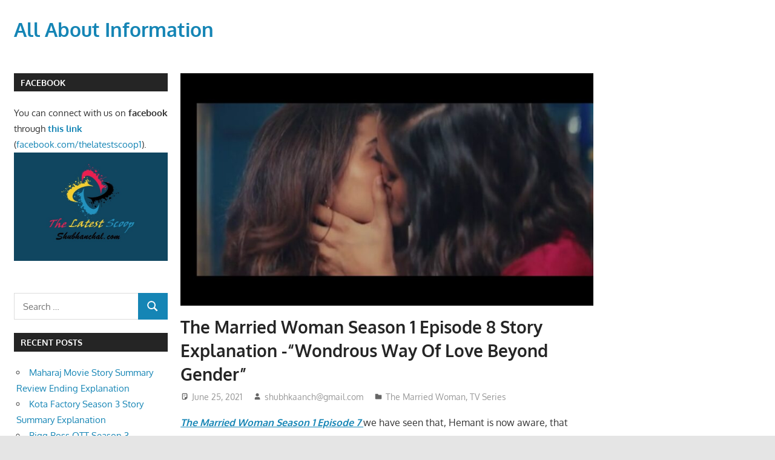

--- FILE ---
content_type: text/html; charset=UTF-8
request_url: https://shubhanchal.com/the-married-woman-season-1-episode-8-story-explanation/
body_size: 18548
content:
<!DOCTYPE html>
<html lang="en-US">

<head>
<meta charset="UTF-8">
<meta name="viewport" content="width=device-width, initial-scale=1">
<link rel="profile" href="http://gmpg.org/xfn/11">
<link rel="pingback" href="https://shubhanchal.com/xmlrpc.php">
<script async src="https://pagead2.googlesyndication.com/pagead/js/adsbygoogle.js?client=ca-pub-7697566862954271"
     crossorigin="anonymous"></script>
<script type="text/javascript">
/* <![CDATA[ */
(()=>{var e={};e.g=function(){if("object"==typeof globalThis)return globalThis;try{return this||new Function("return this")()}catch(e){if("object"==typeof window)return window}}(),function({ampUrl:n,isCustomizePreview:t,isAmpDevMode:r,noampQueryVarName:o,noampQueryVarValue:s,disabledStorageKey:i,mobileUserAgents:a,regexRegex:c}){if("undefined"==typeof sessionStorage)return;const d=new RegExp(c);if(!a.some((e=>{const n=e.match(d);return!(!n||!new RegExp(n[1],n[2]).test(navigator.userAgent))||navigator.userAgent.includes(e)})))return;e.g.addEventListener("DOMContentLoaded",(()=>{const e=document.getElementById("amp-mobile-version-switcher");if(!e)return;e.hidden=!1;const n=e.querySelector("a[href]");n&&n.addEventListener("click",(()=>{sessionStorage.removeItem(i)}))}));const g=r&&["paired-browsing-non-amp","paired-browsing-amp"].includes(window.name);if(sessionStorage.getItem(i)||t||g)return;const u=new URL(location.href),m=new URL(n);m.hash=u.hash,u.searchParams.has(o)&&s===u.searchParams.get(o)?sessionStorage.setItem(i,"1"):m.href!==u.href&&(window.stop(),location.replace(m.href))}({"ampUrl":"https:\/\/shubhanchal.com\/the-married-woman-season-1-episode-8-story-explanation\/amp\/","noampQueryVarName":"noamp","noampQueryVarValue":"mobile","disabledStorageKey":"amp_mobile_redirect_disabled","mobileUserAgents":["Mobile","Android","Silk\/","Kindle","BlackBerry","Opera Mini","Opera Mobi"],"regexRegex":"^\\\/((?:.|\\n)+)\\\/([i]*)$","isCustomizePreview":false,"isAmpDevMode":false})})();
/* ]]> */
</script>
<meta name='robots' content='index, follow, max-image-preview:large, max-snippet:-1, max-video-preview:-1' />

	<!-- This site is optimized with the Yoast SEO plugin v24.5 - https://yoast.com/wordpress/plugins/seo/ -->
	<title>The Married Woman Season 1 Episode 8 Story Explanation</title>
	<meta name="description" content="The Married Woman Season 1 Episode 8 Story Explanation - You&#039;ll get here an amazing and “Wondrous Way Of Love Beyond Gender”." />
	<link rel="canonical" href="https://shubhanchal.com/the-married-woman-season-1-episode-8-story-explanation/" />
	<meta property="og:locale" content="en_US" />
	<meta property="og:type" content="article" />
	<meta property="og:title" content="The Married Woman Season 1 Episode 8 Story Explanation" />
	<meta property="og:description" content="The Married Woman Season 1 Episode 8 Story Explanation - You&#039;ll get here an amazing and “Wondrous Way Of Love Beyond Gender”." />
	<meta property="og:url" content="https://shubhanchal.com/the-married-woman-season-1-episode-8-story-explanation/" />
	<meta property="og:site_name" content="All About Information" />
	<meta property="article:publisher" content="https://www.facebook.com/profile.php?id=100012816727558" />
	<meta property="article:author" content="https://www.facebook.com/profile.php?id=100012816727558" />
	<meta property="article:published_time" content="2021-06-25T10:45:40+00:00" />
	<meta property="article:modified_time" content="2021-06-25T10:45:42+00:00" />
	<meta property="og:image" content="https://shubhanchal.com/wp-content/uploads/2021/06/IMG_20210625_160730.jpg" />
	<meta property="og:image:width" content="1916" />
	<meta property="og:image:height" content="1079" />
	<meta property="og:image:type" content="image/jpeg" />
	<meta name="author" content="shubhkaanch@gmail.com" />
	<meta name="twitter:card" content="summary_large_image" />
	<meta name="twitter:creator" content="@nchu" />
	<meta name="twitter:site" content="@nchu" />
	<meta name="twitter:label1" content="Written by" />
	<meta name="twitter:data1" content="shubhkaanch@gmail.com" />
	<meta name="twitter:label2" content="Est. reading time" />
	<meta name="twitter:data2" content="3 minutes" />
	<script type="application/ld+json" class="yoast-schema-graph">{"@context":"https://schema.org","@graph":[{"@type":"Article","@id":"https://shubhanchal.com/the-married-woman-season-1-episode-8-story-explanation/#article","isPartOf":{"@id":"https://shubhanchal.com/the-married-woman-season-1-episode-8-story-explanation/"},"author":{"name":"shubhkaanch@gmail.com","@id":"https://shubhanchal.com/#/schema/person/134f0128ff2056d2aff8b16e2d1c61fa"},"headline":"The Married Woman Season 1 Episode 8 Story Explanation -“Wondrous Way Of Love Beyond Gender”","datePublished":"2021-06-25T10:45:40+00:00","dateModified":"2021-06-25T10:45:42+00:00","mainEntityOfPage":{"@id":"https://shubhanchal.com/the-married-woman-season-1-episode-8-story-explanation/"},"wordCount":390,"commentCount":0,"publisher":{"@id":"https://shubhanchal.com/#/schema/person/134f0128ff2056d2aff8b16e2d1c61fa"},"image":{"@id":"https://shubhanchal.com/the-married-woman-season-1-episode-8-story-explanation/#primaryimage"},"thumbnailUrl":"https://shubhanchal.com/wp-content/uploads/2021/06/IMG_20210625_160730.jpg","keywords":["The Married Woman Season 1"],"articleSection":["The Married Woman","TV Series"],"inLanguage":"en-US","potentialAction":[{"@type":"CommentAction","name":"Comment","target":["https://shubhanchal.com/the-married-woman-season-1-episode-8-story-explanation/#respond"]}]},{"@type":"WebPage","@id":"https://shubhanchal.com/the-married-woman-season-1-episode-8-story-explanation/","url":"https://shubhanchal.com/the-married-woman-season-1-episode-8-story-explanation/","name":"The Married Woman Season 1 Episode 8 Story Explanation","isPartOf":{"@id":"https://shubhanchal.com/#website"},"primaryImageOfPage":{"@id":"https://shubhanchal.com/the-married-woman-season-1-episode-8-story-explanation/#primaryimage"},"image":{"@id":"https://shubhanchal.com/the-married-woman-season-1-episode-8-story-explanation/#primaryimage"},"thumbnailUrl":"https://shubhanchal.com/wp-content/uploads/2021/06/IMG_20210625_160730.jpg","datePublished":"2021-06-25T10:45:40+00:00","dateModified":"2021-06-25T10:45:42+00:00","description":"The Married Woman Season 1 Episode 8 Story Explanation - You'll get here an amazing and “Wondrous Way Of Love Beyond Gender”.","breadcrumb":{"@id":"https://shubhanchal.com/the-married-woman-season-1-episode-8-story-explanation/#breadcrumb"},"inLanguage":"en-US","potentialAction":[{"@type":"ReadAction","target":["https://shubhanchal.com/the-married-woman-season-1-episode-8-story-explanation/"]}]},{"@type":"ImageObject","inLanguage":"en-US","@id":"https://shubhanchal.com/the-married-woman-season-1-episode-8-story-explanation/#primaryimage","url":"https://shubhanchal.com/wp-content/uploads/2021/06/IMG_20210625_160730.jpg","contentUrl":"https://shubhanchal.com/wp-content/uploads/2021/06/IMG_20210625_160730.jpg","width":1916,"height":1079,"caption":"The Married Woman Season 1 Episode 8 Story Explanation"},{"@type":"BreadcrumbList","@id":"https://shubhanchal.com/the-married-woman-season-1-episode-8-story-explanation/#breadcrumb","itemListElement":[{"@type":"ListItem","position":1,"name":"Home","item":"https://shubhanchal.com/"},{"@type":"ListItem","position":2,"name":"The Married Woman Season 1 Episode 8 Story Explanation -“Wondrous Way Of Love Beyond Gender”"}]},{"@type":"WebSite","@id":"https://shubhanchal.com/#website","url":"https://shubhanchal.com/","name":"All About Information","description":"Latest Updates","publisher":{"@id":"https://shubhanchal.com/#/schema/person/134f0128ff2056d2aff8b16e2d1c61fa"},"potentialAction":[{"@type":"SearchAction","target":{"@type":"EntryPoint","urlTemplate":"https://shubhanchal.com/?s={search_term_string}"},"query-input":{"@type":"PropertyValueSpecification","valueRequired":true,"valueName":"search_term_string"}}],"inLanguage":"en-US"},{"@type":["Person","Organization"],"@id":"https://shubhanchal.com/#/schema/person/134f0128ff2056d2aff8b16e2d1c61fa","name":"shubhkaanch@gmail.com","image":{"@type":"ImageObject","inLanguage":"en-US","@id":"https://shubhanchal.com/#/schema/person/image/","url":"https://secure.gravatar.com/avatar/e36a07c6869a4136d2a18bd942960cbf?s=96&d=mm&r=g","contentUrl":"https://secure.gravatar.com/avatar/e36a07c6869a4136d2a18bd942960cbf?s=96&d=mm&r=g","caption":"shubhkaanch@gmail.com"},"logo":{"@id":"https://shubhanchal.com/#/schema/person/image/"},"sameAs":["http://shubhanchal.com","https://www.facebook.com/profile.php?id=100012816727558","https://www.instagram.com/anchuchamoli/","https://x.com/@nchu","https://www.youtube.com/channel/UC0Fy5cs6pLmHZXQrti9tjPg"]}]}</script>
	<!-- / Yoast SEO plugin. -->


<link rel='dns-prefetch' href='//www.googletagmanager.com' />
<link rel='dns-prefetch' href='//pagead2.googlesyndication.com' />
<link rel="alternate" type="application/rss+xml" title="All About Information &raquo; Feed" href="https://shubhanchal.com/feed/" />
<link rel="alternate" type="application/rss+xml" title="All About Information &raquo; Comments Feed" href="https://shubhanchal.com/comments/feed/" />
<link rel="alternate" type="application/rss+xml" title="All About Information &raquo; The Married Woman Season 1 Episode 8 Story Explanation -“Wondrous Way Of Love Beyond Gender” Comments Feed" href="https://shubhanchal.com/the-married-woman-season-1-episode-8-story-explanation/feed/" />
<script type="text/javascript">
/* <![CDATA[ */
window._wpemojiSettings = {"baseUrl":"https:\/\/s.w.org\/images\/core\/emoji\/15.0.3\/72x72\/","ext":".png","svgUrl":"https:\/\/s.w.org\/images\/core\/emoji\/15.0.3\/svg\/","svgExt":".svg","source":{"concatemoji":"https:\/\/shubhanchal.com\/wp-includes\/js\/wp-emoji-release.min.js?ver=6.5.7"}};
/*! This file is auto-generated */
!function(i,n){var o,s,e;function c(e){try{var t={supportTests:e,timestamp:(new Date).valueOf()};sessionStorage.setItem(o,JSON.stringify(t))}catch(e){}}function p(e,t,n){e.clearRect(0,0,e.canvas.width,e.canvas.height),e.fillText(t,0,0);var t=new Uint32Array(e.getImageData(0,0,e.canvas.width,e.canvas.height).data),r=(e.clearRect(0,0,e.canvas.width,e.canvas.height),e.fillText(n,0,0),new Uint32Array(e.getImageData(0,0,e.canvas.width,e.canvas.height).data));return t.every(function(e,t){return e===r[t]})}function u(e,t,n){switch(t){case"flag":return n(e,"\ud83c\udff3\ufe0f\u200d\u26a7\ufe0f","\ud83c\udff3\ufe0f\u200b\u26a7\ufe0f")?!1:!n(e,"\ud83c\uddfa\ud83c\uddf3","\ud83c\uddfa\u200b\ud83c\uddf3")&&!n(e,"\ud83c\udff4\udb40\udc67\udb40\udc62\udb40\udc65\udb40\udc6e\udb40\udc67\udb40\udc7f","\ud83c\udff4\u200b\udb40\udc67\u200b\udb40\udc62\u200b\udb40\udc65\u200b\udb40\udc6e\u200b\udb40\udc67\u200b\udb40\udc7f");case"emoji":return!n(e,"\ud83d\udc26\u200d\u2b1b","\ud83d\udc26\u200b\u2b1b")}return!1}function f(e,t,n){var r="undefined"!=typeof WorkerGlobalScope&&self instanceof WorkerGlobalScope?new OffscreenCanvas(300,150):i.createElement("canvas"),a=r.getContext("2d",{willReadFrequently:!0}),o=(a.textBaseline="top",a.font="600 32px Arial",{});return e.forEach(function(e){o[e]=t(a,e,n)}),o}function t(e){var t=i.createElement("script");t.src=e,t.defer=!0,i.head.appendChild(t)}"undefined"!=typeof Promise&&(o="wpEmojiSettingsSupports",s=["flag","emoji"],n.supports={everything:!0,everythingExceptFlag:!0},e=new Promise(function(e){i.addEventListener("DOMContentLoaded",e,{once:!0})}),new Promise(function(t){var n=function(){try{var e=JSON.parse(sessionStorage.getItem(o));if("object"==typeof e&&"number"==typeof e.timestamp&&(new Date).valueOf()<e.timestamp+604800&&"object"==typeof e.supportTests)return e.supportTests}catch(e){}return null}();if(!n){if("undefined"!=typeof Worker&&"undefined"!=typeof OffscreenCanvas&&"undefined"!=typeof URL&&URL.createObjectURL&&"undefined"!=typeof Blob)try{var e="postMessage("+f.toString()+"("+[JSON.stringify(s),u.toString(),p.toString()].join(",")+"));",r=new Blob([e],{type:"text/javascript"}),a=new Worker(URL.createObjectURL(r),{name:"wpTestEmojiSupports"});return void(a.onmessage=function(e){c(n=e.data),a.terminate(),t(n)})}catch(e){}c(n=f(s,u,p))}t(n)}).then(function(e){for(var t in e)n.supports[t]=e[t],n.supports.everything=n.supports.everything&&n.supports[t],"flag"!==t&&(n.supports.everythingExceptFlag=n.supports.everythingExceptFlag&&n.supports[t]);n.supports.everythingExceptFlag=n.supports.everythingExceptFlag&&!n.supports.flag,n.DOMReady=!1,n.readyCallback=function(){n.DOMReady=!0}}).then(function(){return e}).then(function(){var e;n.supports.everything||(n.readyCallback(),(e=n.source||{}).concatemoji?t(e.concatemoji):e.wpemoji&&e.twemoji&&(t(e.twemoji),t(e.wpemoji)))}))}((window,document),window._wpemojiSettings);
/* ]]> */
</script>

<link rel='stylesheet' id='gambit-theme-fonts-css' href='https://shubhanchal.com/wp-content/fonts/24d2eca24198ad5d26e8555b280da17d.css?ver=20201110' type='text/css' media='all' />
<style id='wp-emoji-styles-inline-css' type='text/css'>

	img.wp-smiley, img.emoji {
		display: inline !important;
		border: none !important;
		box-shadow: none !important;
		height: 1em !important;
		width: 1em !important;
		margin: 0 0.07em !important;
		vertical-align: -0.1em !important;
		background: none !important;
		padding: 0 !important;
	}
</style>
<link rel='stylesheet' id='wp-block-library-css' href='https://shubhanchal.com/wp-includes/css/dist/block-library/style.min.css?ver=6.5.7' type='text/css' media='all' />
<style id='classic-theme-styles-inline-css' type='text/css'>
/*! This file is auto-generated */
.wp-block-button__link{color:#fff;background-color:#32373c;border-radius:9999px;box-shadow:none;text-decoration:none;padding:calc(.667em + 2px) calc(1.333em + 2px);font-size:1.125em}.wp-block-file__button{background:#32373c;color:#fff;text-decoration:none}
</style>
<style id='global-styles-inline-css' type='text/css'>
body{--wp--preset--color--black: #000000;--wp--preset--color--cyan-bluish-gray: #abb8c3;--wp--preset--color--white: #ffffff;--wp--preset--color--pale-pink: #f78da7;--wp--preset--color--vivid-red: #cf2e2e;--wp--preset--color--luminous-vivid-orange: #ff6900;--wp--preset--color--luminous-vivid-amber: #fcb900;--wp--preset--color--light-green-cyan: #7bdcb5;--wp--preset--color--vivid-green-cyan: #00d084;--wp--preset--color--pale-cyan-blue: #8ed1fc;--wp--preset--color--vivid-cyan-blue: #0693e3;--wp--preset--color--vivid-purple: #9b51e0;--wp--preset--color--primary: #1585b5;--wp--preset--color--secondary: #006c9c;--wp--preset--color--tertiary: #005282;--wp--preset--color--accent: #b52315;--wp--preset--color--highlight: #15b545;--wp--preset--color--light-gray: #e5e5e5;--wp--preset--color--gray: #999999;--wp--preset--color--dark-gray: #252525;--wp--preset--gradient--vivid-cyan-blue-to-vivid-purple: linear-gradient(135deg,rgba(6,147,227,1) 0%,rgb(155,81,224) 100%);--wp--preset--gradient--light-green-cyan-to-vivid-green-cyan: linear-gradient(135deg,rgb(122,220,180) 0%,rgb(0,208,130) 100%);--wp--preset--gradient--luminous-vivid-amber-to-luminous-vivid-orange: linear-gradient(135deg,rgba(252,185,0,1) 0%,rgba(255,105,0,1) 100%);--wp--preset--gradient--luminous-vivid-orange-to-vivid-red: linear-gradient(135deg,rgba(255,105,0,1) 0%,rgb(207,46,46) 100%);--wp--preset--gradient--very-light-gray-to-cyan-bluish-gray: linear-gradient(135deg,rgb(238,238,238) 0%,rgb(169,184,195) 100%);--wp--preset--gradient--cool-to-warm-spectrum: linear-gradient(135deg,rgb(74,234,220) 0%,rgb(151,120,209) 20%,rgb(207,42,186) 40%,rgb(238,44,130) 60%,rgb(251,105,98) 80%,rgb(254,248,76) 100%);--wp--preset--gradient--blush-light-purple: linear-gradient(135deg,rgb(255,206,236) 0%,rgb(152,150,240) 100%);--wp--preset--gradient--blush-bordeaux: linear-gradient(135deg,rgb(254,205,165) 0%,rgb(254,45,45) 50%,rgb(107,0,62) 100%);--wp--preset--gradient--luminous-dusk: linear-gradient(135deg,rgb(255,203,112) 0%,rgb(199,81,192) 50%,rgb(65,88,208) 100%);--wp--preset--gradient--pale-ocean: linear-gradient(135deg,rgb(255,245,203) 0%,rgb(182,227,212) 50%,rgb(51,167,181) 100%);--wp--preset--gradient--electric-grass: linear-gradient(135deg,rgb(202,248,128) 0%,rgb(113,206,126) 100%);--wp--preset--gradient--midnight: linear-gradient(135deg,rgb(2,3,129) 0%,rgb(40,116,252) 100%);--wp--preset--font-size--small: 13px;--wp--preset--font-size--medium: 20px;--wp--preset--font-size--large: 36px;--wp--preset--font-size--x-large: 42px;--wp--preset--spacing--20: 0.44rem;--wp--preset--spacing--30: 0.67rem;--wp--preset--spacing--40: 1rem;--wp--preset--spacing--50: 1.5rem;--wp--preset--spacing--60: 2.25rem;--wp--preset--spacing--70: 3.38rem;--wp--preset--spacing--80: 5.06rem;--wp--preset--shadow--natural: 6px 6px 9px rgba(0, 0, 0, 0.2);--wp--preset--shadow--deep: 12px 12px 50px rgba(0, 0, 0, 0.4);--wp--preset--shadow--sharp: 6px 6px 0px rgba(0, 0, 0, 0.2);--wp--preset--shadow--outlined: 6px 6px 0px -3px rgba(255, 255, 255, 1), 6px 6px rgba(0, 0, 0, 1);--wp--preset--shadow--crisp: 6px 6px 0px rgba(0, 0, 0, 1);}:where(.is-layout-flex){gap: 0.5em;}:where(.is-layout-grid){gap: 0.5em;}body .is-layout-flex{display: flex;}body .is-layout-flex{flex-wrap: wrap;align-items: center;}body .is-layout-flex > *{margin: 0;}body .is-layout-grid{display: grid;}body .is-layout-grid > *{margin: 0;}:where(.wp-block-columns.is-layout-flex){gap: 2em;}:where(.wp-block-columns.is-layout-grid){gap: 2em;}:where(.wp-block-post-template.is-layout-flex){gap: 1.25em;}:where(.wp-block-post-template.is-layout-grid){gap: 1.25em;}.has-black-color{color: var(--wp--preset--color--black) !important;}.has-cyan-bluish-gray-color{color: var(--wp--preset--color--cyan-bluish-gray) !important;}.has-white-color{color: var(--wp--preset--color--white) !important;}.has-pale-pink-color{color: var(--wp--preset--color--pale-pink) !important;}.has-vivid-red-color{color: var(--wp--preset--color--vivid-red) !important;}.has-luminous-vivid-orange-color{color: var(--wp--preset--color--luminous-vivid-orange) !important;}.has-luminous-vivid-amber-color{color: var(--wp--preset--color--luminous-vivid-amber) !important;}.has-light-green-cyan-color{color: var(--wp--preset--color--light-green-cyan) !important;}.has-vivid-green-cyan-color{color: var(--wp--preset--color--vivid-green-cyan) !important;}.has-pale-cyan-blue-color{color: var(--wp--preset--color--pale-cyan-blue) !important;}.has-vivid-cyan-blue-color{color: var(--wp--preset--color--vivid-cyan-blue) !important;}.has-vivid-purple-color{color: var(--wp--preset--color--vivid-purple) !important;}.has-black-background-color{background-color: var(--wp--preset--color--black) !important;}.has-cyan-bluish-gray-background-color{background-color: var(--wp--preset--color--cyan-bluish-gray) !important;}.has-white-background-color{background-color: var(--wp--preset--color--white) !important;}.has-pale-pink-background-color{background-color: var(--wp--preset--color--pale-pink) !important;}.has-vivid-red-background-color{background-color: var(--wp--preset--color--vivid-red) !important;}.has-luminous-vivid-orange-background-color{background-color: var(--wp--preset--color--luminous-vivid-orange) !important;}.has-luminous-vivid-amber-background-color{background-color: var(--wp--preset--color--luminous-vivid-amber) !important;}.has-light-green-cyan-background-color{background-color: var(--wp--preset--color--light-green-cyan) !important;}.has-vivid-green-cyan-background-color{background-color: var(--wp--preset--color--vivid-green-cyan) !important;}.has-pale-cyan-blue-background-color{background-color: var(--wp--preset--color--pale-cyan-blue) !important;}.has-vivid-cyan-blue-background-color{background-color: var(--wp--preset--color--vivid-cyan-blue) !important;}.has-vivid-purple-background-color{background-color: var(--wp--preset--color--vivid-purple) !important;}.has-black-border-color{border-color: var(--wp--preset--color--black) !important;}.has-cyan-bluish-gray-border-color{border-color: var(--wp--preset--color--cyan-bluish-gray) !important;}.has-white-border-color{border-color: var(--wp--preset--color--white) !important;}.has-pale-pink-border-color{border-color: var(--wp--preset--color--pale-pink) !important;}.has-vivid-red-border-color{border-color: var(--wp--preset--color--vivid-red) !important;}.has-luminous-vivid-orange-border-color{border-color: var(--wp--preset--color--luminous-vivid-orange) !important;}.has-luminous-vivid-amber-border-color{border-color: var(--wp--preset--color--luminous-vivid-amber) !important;}.has-light-green-cyan-border-color{border-color: var(--wp--preset--color--light-green-cyan) !important;}.has-vivid-green-cyan-border-color{border-color: var(--wp--preset--color--vivid-green-cyan) !important;}.has-pale-cyan-blue-border-color{border-color: var(--wp--preset--color--pale-cyan-blue) !important;}.has-vivid-cyan-blue-border-color{border-color: var(--wp--preset--color--vivid-cyan-blue) !important;}.has-vivid-purple-border-color{border-color: var(--wp--preset--color--vivid-purple) !important;}.has-vivid-cyan-blue-to-vivid-purple-gradient-background{background: var(--wp--preset--gradient--vivid-cyan-blue-to-vivid-purple) !important;}.has-light-green-cyan-to-vivid-green-cyan-gradient-background{background: var(--wp--preset--gradient--light-green-cyan-to-vivid-green-cyan) !important;}.has-luminous-vivid-amber-to-luminous-vivid-orange-gradient-background{background: var(--wp--preset--gradient--luminous-vivid-amber-to-luminous-vivid-orange) !important;}.has-luminous-vivid-orange-to-vivid-red-gradient-background{background: var(--wp--preset--gradient--luminous-vivid-orange-to-vivid-red) !important;}.has-very-light-gray-to-cyan-bluish-gray-gradient-background{background: var(--wp--preset--gradient--very-light-gray-to-cyan-bluish-gray) !important;}.has-cool-to-warm-spectrum-gradient-background{background: var(--wp--preset--gradient--cool-to-warm-spectrum) !important;}.has-blush-light-purple-gradient-background{background: var(--wp--preset--gradient--blush-light-purple) !important;}.has-blush-bordeaux-gradient-background{background: var(--wp--preset--gradient--blush-bordeaux) !important;}.has-luminous-dusk-gradient-background{background: var(--wp--preset--gradient--luminous-dusk) !important;}.has-pale-ocean-gradient-background{background: var(--wp--preset--gradient--pale-ocean) !important;}.has-electric-grass-gradient-background{background: var(--wp--preset--gradient--electric-grass) !important;}.has-midnight-gradient-background{background: var(--wp--preset--gradient--midnight) !important;}.has-small-font-size{font-size: var(--wp--preset--font-size--small) !important;}.has-medium-font-size{font-size: var(--wp--preset--font-size--medium) !important;}.has-large-font-size{font-size: var(--wp--preset--font-size--large) !important;}.has-x-large-font-size{font-size: var(--wp--preset--font-size--x-large) !important;}
.wp-block-navigation a:where(:not(.wp-element-button)){color: inherit;}
:where(.wp-block-post-template.is-layout-flex){gap: 1.25em;}:where(.wp-block-post-template.is-layout-grid){gap: 1.25em;}
:where(.wp-block-columns.is-layout-flex){gap: 2em;}:where(.wp-block-columns.is-layout-grid){gap: 2em;}
.wp-block-pullquote{font-size: 1.5em;line-height: 1.6;}
</style>
<link rel='stylesheet' id='gambit-stylesheet-css' href='https://shubhanchal.com/wp-content/themes/gambit/style.css?ver=2.1.1' type='text/css' media='all' />
<style id='gambit-stylesheet-inline-css' type='text/css'>
.site-description { position: absolute; clip: rect(1px, 1px, 1px, 1px); width: 1px; height: 1px; overflow: hidden; }
</style>
<link rel='stylesheet' id='gambit-safari-flexbox-fixes-css' href='https://shubhanchal.com/wp-content/themes/gambit/assets/css/safari-flexbox-fixes.css?ver=20210115' type='text/css' media='all' />
<!--[if lt IE 9]>
<script type="text/javascript" src="https://shubhanchal.com/wp-content/themes/gambit/assets/js/html5shiv.min.js?ver=3.7.3" id="html5shiv-js"></script>
<![endif]-->
<script type="text/javascript" src="https://shubhanchal.com/wp-content/themes/gambit/assets/js/svgxuse.min.js?ver=1.2.6" id="svgxuse-js"></script>
<link rel="https://api.w.org/" href="https://shubhanchal.com/wp-json/" /><link rel="alternate" type="application/json" href="https://shubhanchal.com/wp-json/wp/v2/posts/4469" /><link rel="EditURI" type="application/rsd+xml" title="RSD" href="https://shubhanchal.com/xmlrpc.php?rsd" />
<meta name="generator" content="WordPress 6.5.7" />
<link rel='shortlink' href='https://shubhanchal.com/?p=4469' />
<link rel="alternate" type="application/json+oembed" href="https://shubhanchal.com/wp-json/oembed/1.0/embed?url=https%3A%2F%2Fshubhanchal.com%2Fthe-married-woman-season-1-episode-8-story-explanation%2F" />
<link rel="alternate" type="text/xml+oembed" href="https://shubhanchal.com/wp-json/oembed/1.0/embed?url=https%3A%2F%2Fshubhanchal.com%2Fthe-married-woman-season-1-episode-8-story-explanation%2F&#038;format=xml" />
<meta name="generator" content="Site Kit by Google 1.155.0" /><link rel="alternate" type="text/html" media="only screen and (max-width: 640px)" href="https://shubhanchal.com/the-married-woman-season-1-episode-8-story-explanation/amp/">		<script>
			document.documentElement.className = document.documentElement.className.replace('no-js', 'js');
		</script>
				<style>
			.no-js img.lazyload {
				display: none;
			}

			figure.wp-block-image img.lazyloading {
				min-width: 150px;
			}

			.lazyload,
			.lazyloading {
				--smush-placeholder-width: 100px;
				--smush-placeholder-aspect-ratio: 1/1;
				width: var(--smush-placeholder-width) !important;
				aspect-ratio: var(--smush-placeholder-aspect-ratio) !important;
			}

						.lazyload, .lazyloading {
				opacity: 0;
			}

			.lazyloaded {
				opacity: 1;
				transition: opacity 400ms;
				transition-delay: 0ms;
			}

					</style>
		
<!-- Google AdSense meta tags added by Site Kit -->
<meta name="google-adsense-platform-account" content="ca-host-pub-2644536267352236">
<meta name="google-adsense-platform-domain" content="sitekit.withgoogle.com">
<!-- End Google AdSense meta tags added by Site Kit -->
<link rel="amphtml" href="https://shubhanchal.com/the-married-woman-season-1-episode-8-story-explanation/amp/">
<!-- Google AdSense snippet added by Site Kit -->
<script type="text/javascript" async="async" src="https://pagead2.googlesyndication.com/pagead/js/adsbygoogle.js?client=ca-pub-7697566862954271&amp;host=ca-host-pub-2644536267352236" crossorigin="anonymous"></script>

<!-- End Google AdSense snippet added by Site Kit -->
<style>#amp-mobile-version-switcher{left:0;position:absolute;width:100%;z-index:100}#amp-mobile-version-switcher>a{background-color:#444;border:0;color:#eaeaea;display:block;font-family:-apple-system,BlinkMacSystemFont,Segoe UI,Roboto,Oxygen-Sans,Ubuntu,Cantarell,Helvetica Neue,sans-serif;font-size:16px;font-weight:600;padding:15px 0;text-align:center;-webkit-text-decoration:none;text-decoration:none}#amp-mobile-version-switcher>a:active,#amp-mobile-version-switcher>a:focus,#amp-mobile-version-switcher>a:hover{-webkit-text-decoration:underline;text-decoration:underline}</style></head>

<body class="post-template-default single single-post postid-4469 single-format-standard wp-embed-responsive content-center">

	
	<div id="page" class="hfeed site">

		<a class="skip-link screen-reader-text" href="#content">Skip to content</a>

				
		<header id="masthead" class="site-header clearfix" role="banner">

			<div class="header-main container clearfix">

				<div id="logo" class="site-branding clearfix">

										
			<p class="site-title"><a href="https://shubhanchal.com/" rel="home">All About Information</a></p>

								
			<p class="site-description">Latest Updates</p>

			
				</div><!-- .site-branding -->

				<div class="header-widgets clearfix">

					
				</div><!-- .header-widgets -->

			</div><!-- .header-main -->

			


		</header><!-- #masthead -->

		
		<div id="content-wrap" class="site-content-wrap clearfix">

			
			
			<div id="content" class="site-content container clearfix">

	<section id="primary" class="content-area">
		<main id="main" class="site-main" role="main">

		
<article id="post-4469" class="post-4469 post type-post status-publish format-standard has-post-thumbnail hentry category-the-married-woman category-tv-series tag-the-married-woman-season-1">

	<img width="750" height="422" src="https://shubhanchal.com/wp-content/uploads/2021/06/IMG_20210625_160730.jpg" class="attachment-post-thumbnail size-post-thumbnail wp-post-image" alt="The Married Woman Season 1 Episode 8 Story Explanation" decoding="async" fetchpriority="high" srcset="https://shubhanchal.com/wp-content/uploads/2021/06/IMG_20210625_160730.jpg 1916w, https://shubhanchal.com/wp-content/uploads/2021/06/IMG_20210625_160730-300x169.jpg 300w, https://shubhanchal.com/wp-content/uploads/2021/06/IMG_20210625_160730-1024x577.jpg 1024w, https://shubhanchal.com/wp-content/uploads/2021/06/IMG_20210625_160730-768x433.jpg 768w, https://shubhanchal.com/wp-content/uploads/2021/06/IMG_20210625_160730-1536x865.jpg 1536w" sizes="(max-width: 750px) 100vw, 750px" />
	<header class="entry-header">

		<h1 class="entry-title">The Married Woman Season 1 Episode 8 Story Explanation -“Wondrous Way Of Love Beyond Gender”</h1>
		<div class="entry-meta"><span class="meta-date"><svg class="icon icon-standard" aria-hidden="true" role="img"> <use xlink:href="https://shubhanchal.com/wp-content/themes/gambit/assets/icons/genericons-neue.svg#standard"></use> </svg><a href="https://shubhanchal.com/the-married-woman-season-1-episode-8-story-explanation/" title="10:45 am" rel="bookmark"><time class="entry-date published updated" datetime="2021-06-25T10:45:40+00:00">June 25, 2021</time></a></span><span class="meta-author"> <svg class="icon icon-user" aria-hidden="true" role="img"> <use xlink:href="https://shubhanchal.com/wp-content/themes/gambit/assets/icons/genericons-neue.svg#user"></use> </svg><span class="author vcard"><a class="url fn n" href="https://shubhanchal.com/author/shubhkaanchgmail-com/" title="View all posts by shubhkaanch@gmail.com" rel="author">shubhkaanch@gmail.com</a></span></span><span class="meta-category"> <svg class="icon icon-category" aria-hidden="true" role="img"> <use xlink:href="https://shubhanchal.com/wp-content/themes/gambit/assets/icons/genericons-neue.svg#category"></use> </svg><a href="https://shubhanchal.com/topics/the-married-woman/" rel="category tag">The Married Woman</a>, <a href="https://shubhanchal.com/topics/tv-series/" rel="category tag">TV Series</a></span></div>
	</header><!-- .entry-header -->

	<div class="entry-content clearfix">

		
<p><strong><em><a href="https://shubhanchal.com/the-married-woman-season-1-episode-7-story-explanation/">The Married Woman Season 1 Episode 7 </a></em></strong>we have seen that, Hemant is now aware, that Ashtha was lying to him. Moreover, Hemant knew it, that Ashtha is commited with Piplika. That is why last night <strong>he asked to Ashtha &#8211;</strong> How&#8217;s your relation is going with Piplika? How will Ashtha handle the situation? To make your continuity in the show read The Married Woman Season 1 Episode 8 Story Explanation. <strong><em>Moreover you’ll get here</em></strong> <strong><em><a href="https://www.imdb.com/title/tt11646658/">IMDB review of The Married Woman</a></em></strong>.</p>



<h2 class="has-text-align-center wp-block-heading">The Married Woman Season 1 Episode 8 Story Explanation</h2>



<p>Last night Hemant was full on drunk, meanwhile<strong> he asked to Ashtha- </strong>How&#8217;s your relation is going with Piplika? But Ashtha didn&#8217;t reply him anything, and after that he get sleep. </p>



<p>Next morning when Hemant awake, he&#8217;s now aware, that Ashtha is not looking happy with him, and with their relation -ship. So Hemant is trying every impossible things possible to make Ashtha happy. </p>



<figure class="wp-block-gallery columns-1 is-cropped wp-block-gallery-1 is-layout-flex wp-block-gallery-is-layout-flex"><ul class="blocks-gallery-grid"><li class="blocks-gallery-item"><figure><img decoding="async" width="1024" height="559" data-src="https://shubhanchal.com/wp-content/uploads/2021/06/IMG_20210625_160616-1024x559.jpg" alt="" data-id="4476" data-full-url="https://shubhanchal.com/wp-content/uploads/2021/06/IMG_20210625_160616.jpg" data-link="https://shubhanchal.com/?attachment_id=4476" class="wp-image-4476 lazyload" data-srcset="https://shubhanchal.com/wp-content/uploads/2021/06/IMG_20210625_160616-1024x559.jpg 1024w, https://shubhanchal.com/wp-content/uploads/2021/06/IMG_20210625_160616-300x164.jpg 300w, https://shubhanchal.com/wp-content/uploads/2021/06/IMG_20210625_160616-768x419.jpg 768w, https://shubhanchal.com/wp-content/uploads/2021/06/IMG_20210625_160616-1536x838.jpg 1536w, https://shubhanchal.com/wp-content/uploads/2021/06/IMG_20210625_160616.jpg 1977w" data-sizes="(max-width: 1024px) 100vw, 1024px" src="[data-uri]" style="--smush-placeholder-width: 1024px; --smush-placeholder-aspect-ratio: 1024/559;" /></figure></li></ul></figure>



<ul><li>One day Ashtha come at her home after meeting with Piplika. She find her mom there. Furthermore, all family member taunts, Ashtha&#8217;s mom, that we see Ashtha less at home more then she live in her friends house. After that Ashtha&#8217;s mom get angry on Ashtha, and<strong> she said to Ashtha &#8211; S</strong>he have a beautiful family, and this is not her age to go outside enjoy with the friends. </li><li><strong>Meanwhile Ashtha replied &#8211;</strong> You never ask me how I am feeling? Am I happy or not? You always call me and ask about my husband, my in-law, my child, but you never ask me, how I am doing? </li></ul>



<figure class="wp-block-gallery columns-1 is-cropped wp-block-gallery-2 is-layout-flex wp-block-gallery-is-layout-flex"><ul class="blocks-gallery-grid"><li class="blocks-gallery-item"><figure><img decoding="async" width="1024" height="569" data-src="https://shubhanchal.com/wp-content/uploads/2021/06/IMG_20210625_160707-1024x569.jpg" alt="" data-id="4477" data-full-url="https://shubhanchal.com/wp-content/uploads/2021/06/IMG_20210625_160707.jpg" data-link="https://shubhanchal.com/?attachment_id=4477" class="wp-image-4477 lazyload" data-srcset="https://shubhanchal.com/wp-content/uploads/2021/06/IMG_20210625_160707-1024x569.jpg 1024w, https://shubhanchal.com/wp-content/uploads/2021/06/IMG_20210625_160707-300x167.jpg 300w, https://shubhanchal.com/wp-content/uploads/2021/06/IMG_20210625_160707-768x426.jpg 768w, https://shubhanchal.com/wp-content/uploads/2021/06/IMG_20210625_160707-1536x853.jpg 1536w, https://shubhanchal.com/wp-content/uploads/2021/06/IMG_20210625_160707.jpg 1945w" data-sizes="(max-width: 1024px) 100vw, 1024px" src="[data-uri]" style="--smush-placeholder-width: 1024px; --smush-placeholder-aspect-ratio: 1024/569;" /></figure></li></ul></figure>



<p>After that one day, Ashtha &amp; Hemant&#8217;s celebrate their <strong>11th wedding aniversary,</strong> and he&#8217;s trying to many efforts to make Ashtha happy. So he arrange a party, in this party Ashtha invite Piplika. </p>



<p>Piplika is finding many chance, to talk to Ashtha, furthermore she came in Ashtha&#8217;s room. Where they both kissed to each other. But suddenly Babbu saw them, like this. </p>



<figure class="wp-block-gallery columns-2 is-cropped wp-block-gallery-3 is-layout-flex wp-block-gallery-is-layout-flex"><ul class="blocks-gallery-grid"><li class="blocks-gallery-item"><figure><img decoding="async" width="1024" height="577" data-src="https://shubhanchal.com/wp-content/uploads/2021/06/IMG_20210625_160730-1024x577.jpg" alt="The Married Woman Season 1 Episode 8 Story Explanation" data-id="4478" data-full-url="https://shubhanchal.com/wp-content/uploads/2021/06/IMG_20210625_160730.jpg" data-link="https://shubhanchal.com/?attachment_id=4478" class="wp-image-4478 lazyload" data-srcset="https://shubhanchal.com/wp-content/uploads/2021/06/IMG_20210625_160730-1024x577.jpg 1024w, https://shubhanchal.com/wp-content/uploads/2021/06/IMG_20210625_160730-300x169.jpg 300w, https://shubhanchal.com/wp-content/uploads/2021/06/IMG_20210625_160730-768x433.jpg 768w, https://shubhanchal.com/wp-content/uploads/2021/06/IMG_20210625_160730-1536x865.jpg 1536w, https://shubhanchal.com/wp-content/uploads/2021/06/IMG_20210625_160730.jpg 1916w" data-sizes="(max-width: 1024px) 100vw, 1024px" src="[data-uri]" style="--smush-placeholder-width: 1024px; --smush-placeholder-aspect-ratio: 1024/577;" /></figure></li><li class="blocks-gallery-item"><figure><img decoding="async" width="1024" height="562" data-src="https://shubhanchal.com/wp-content/uploads/2021/06/IMG_20210625_160736-1024x562.jpg" alt="The Married Woman Season 1 Episode 8 Story Explanation" data-id="4479" data-full-url="https://shubhanchal.com/wp-content/uploads/2021/06/IMG_20210625_160736.jpg" data-link="https://shubhanchal.com/?attachment_id=4479" class="wp-image-4479 lazyload" data-srcset="https://shubhanchal.com/wp-content/uploads/2021/06/IMG_20210625_160736-1024x562.jpg 1024w, https://shubhanchal.com/wp-content/uploads/2021/06/IMG_20210625_160736-300x165.jpg 300w, https://shubhanchal.com/wp-content/uploads/2021/06/IMG_20210625_160736-768x421.jpg 768w, https://shubhanchal.com/wp-content/uploads/2021/06/IMG_20210625_160736-1536x843.jpg 1536w, https://shubhanchal.com/wp-content/uploads/2021/06/IMG_20210625_160736.jpg 1967w" data-sizes="(max-width: 1024px) 100vw, 1024px" src="[data-uri]" style="--smush-placeholder-width: 1024px; --smush-placeholder-aspect-ratio: 1024/562;" /><figcaption class="blocks-gallery-item__caption">The Married Woman Season 1 Episode 8 Story Explanation</figcaption></figure></li></ul></figure>



<p><strong>And The Episode 8 Ends Here. </strong></p>



<ul id="block-438c09da-5839-4f9a-ad35-a7854211a714"><li><strong><em><a href="https://shubhanchal.com/topics/sunflower/">Sunflower&nbsp;</a>Season 1 Explanation.</em></strong></li><li><strong><em>You’ll get here</em></strong>&nbsp;<strong><em><a href="https://shubhanchal.com/info/jamtara-sabka-number-ayega-season-1/">Jamtara Season 1&nbsp;</a></em></strong>.</li><li><strong><em>So you can check here&nbsp;<a href="https://shubhanchal.com/info/november-story-season-1/">November Story</a>&nbsp;Tamil web series Explanation in english.</em></strong></li><li><strong><em><a href="https://shubhanchal.com/topics/the-last-hour-season-1/">The Last Hour Season 1</a></em></strong>&nbsp;<strong><em>Explanation In English</em></strong></li></ul>

		
	</div><!-- .entry-content -->

	<footer class="entry-footer">

		
			<div class="entry-tags clearfix">
				<span class="meta-tags">
					<a href="https://shubhanchal.com/info/the-married-woman-season-1/" rel="tag">The Married Woman Season 1</a>				</span>
			</div><!-- .entry-tags -->

					
	<nav class="navigation post-navigation" aria-label="Posts">
		<h2 class="screen-reader-text">Post navigation</h2>
		<div class="nav-links"><div class="nav-previous"><a href="https://shubhanchal.com/the-married-woman-season-1-episode-7-story-explanation/" rel="prev"><span class="screen-reader-text">Previous Post:</span>The Married Woman Season 1 Episode 7 Story Explanation -“Wondrous Way Of Love Beyond Gender”</a></div><div class="nav-next"><a href="https://shubhanchal.com/the-married-woman-season-1-episode-9-story-explanation/" rel="next"><span class="screen-reader-text">Next Post:</span>The Married Woman Season 1 Episode 9 Story Explanation -“Wondrous Way Of Love Beyond Gender”</a></div></div>
	</nav>
	</footer><!-- .entry-footer -->

</article>

<div id="comments" class="comments-area">

	
	
	
		<div id="respond" class="comment-respond">
		<h3 id="reply-title" class="comment-reply-title"><span>Leave a Reply</span> <small><a rel="nofollow" id="cancel-comment-reply-link" href="/the-married-woman-season-1-episode-8-story-explanation/#respond" style="display:none;">Cancel reply</a></small></h3><form action="https://shubhanchal.com/wp-comments-post.php" method="post" id="commentform" class="comment-form" novalidate><p class="comment-notes"><span id="email-notes">Your email address will not be published.</span> <span class="required-field-message">Required fields are marked <span class="required">*</span></span></p><p class="comment-form-comment"><label for="comment">Comment <span class="required">*</span></label> <textarea id="comment" name="comment" cols="45" rows="8" maxlength="65525" required></textarea></p><p class="comment-form-author"><label for="author">Name <span class="required">*</span></label> <input id="author" name="author" type="text" value="" size="30" maxlength="245" autocomplete="name" required /></p>
<p class="comment-form-email"><label for="email">Email <span class="required">*</span></label> <input id="email" name="email" type="email" value="" size="30" maxlength="100" aria-describedby="email-notes" autocomplete="email" required /></p>
<p class="comment-form-url"><label for="url">Website</label> <input id="url" name="url" type="url" value="" size="30" maxlength="200" autocomplete="url" /></p>
<p class="comment-form-cookies-consent"><input id="wp-comment-cookies-consent" name="wp-comment-cookies-consent" type="checkbox" value="yes" /> <label for="wp-comment-cookies-consent">Save my name, email, and website in this browser for the next time I comment.</label></p>
<p class="form-submit"><input name="submit" type="submit" id="submit" class="submit" value="Post Comment" /> <input type='hidden' name='comment_post_ID' value='4469' id='comment_post_ID' />
<input type='hidden' name='comment_parent' id='comment_parent' value='0' />
</p><p style="display: none;"><input type="hidden" id="akismet_comment_nonce" name="akismet_comment_nonce" value="c6ffd1c145" /></p><p style="display: none !important;" class="akismet-fields-container" data-prefix="ak_"><label>&#916;<textarea name="ak_hp_textarea" cols="45" rows="8" maxlength="100"></textarea></label><input type="hidden" id="ak_js_1" name="ak_js" value="138"/><script>document.getElementById( "ak_js_1" ).setAttribute( "value", ( new Date() ).getTime() );</script></p></form>	</div><!-- #respond -->
	
</div><!-- #comments -->

		</main><!-- #main -->
	</section><!-- #primary -->

		<section id="secondary" class="main-sidebar widget-area clearfix" role="complementary">

		<aside id="text-2" class="widget widget_text clearfix"><div class="widget-header"><h3 class="widget-title">FACEBOOK</h3></div>			<div class="textwidget"><p>You can connect with us on <strong>facebook</strong> through <strong><a href="http://facebook.com/thelatestscoop1">this link </a></strong>(<a href="https://facebook.com/thelatestscoop1">facebook.com/thelatestscoop1</a>).<a href="https://facebook.com/thelatestscoop1" target="_blank" rel="noopener"><img decoding="async" class="alignnone size-full wp-image-5333 lazyload" data-src="https://shubhanchal.com/wp-content/uploads/2021/08/The-Latest-Scoop.jpg" alt="" width="686" height="485" data-srcset="https://shubhanchal.com/wp-content/uploads/2021/08/The-Latest-Scoop.jpg 686w, https://shubhanchal.com/wp-content/uploads/2021/08/The-Latest-Scoop-300x212.jpg 300w" data-sizes="(max-width: 686px) 100vw, 686px" src="[data-uri]" style="--smush-placeholder-width: 686px; --smush-placeholder-aspect-ratio: 686/485;" /></a></p>
</div>
		</aside><aside id="search-2" class="widget widget_search clearfix">
<form role="search" method="get" class="search-form" action="https://shubhanchal.com/">
	<label>
		<span class="screen-reader-text">Search for:</span>
		<input type="search" class="search-field"
			placeholder="Search &hellip;"
			value="" name="s"
			title="Search for:" />
	</label>
	<button type="submit" class="search-submit">
		<svg class="icon icon-search" aria-hidden="true" role="img"> <use xlink:href="https://shubhanchal.com/wp-content/themes/gambit/assets/icons/genericons-neue.svg#search"></use> </svg>		<span class="screen-reader-text">Search</span>
	</button>
</form>
</aside>
		<aside id="recent-posts-2" class="widget widget_recent_entries clearfix">
		<div class="widget-header"><h3 class="widget-title">Recent Posts</h3></div>
		<ul>
											<li>
					<a href="https://shubhanchal.com/maharaj-movie-story-summary-review-ending-explanation/">Maharaj Movie Story Summary Review Ending Explanation</a>
									</li>
											<li>
					<a href="https://shubhanchal.com/kota-factory-season-3-story-summary-explanation/">Kota Factory Season 3 Story Summary Explanation</a>
									</li>
											<li>
					<a href="https://shubhanchal.com/bigg-boss-ott-season-3-reviews-contestants-list-and-written-updates/">Bigg Boss OTT Season 3 Reviews contestants list And Written updates</a>
									</li>
											<li>
					<a href="https://shubhanchal.com/ant-man-2015-movie-story-summary-review/">Ant Man (2015) Movie Story Summary &#038; Review</a>
									</li>
											<li>
					<a href="https://shubhanchal.com/avengers-age-of-ultron-2015-movie-story-summary-review/">Avengers Age of Ultron (2015) Movie Story Summary &#038; Review</a>
									</li>
					</ul>

		</aside><aside id="categories-2" class="widget widget_categories clearfix"><div class="widget-header"><h3 class="widget-title">Categories</h3></div>
			<ul>
					<li class="cat-item cat-item-131"><a href="https://shubhanchal.com/topics/14-phere/">14 Phere</a> (1)
</li>
	<li class="cat-item cat-item-181"><a href="https://shubhanchal.com/topics/420-ipc/">420 IPC</a> (1)
</li>
	<li class="cat-item cat-item-37"><a href="https://shubhanchal.com/topics/aarya/">AArya</a> (19)
</li>
	<li class="cat-item cat-item-134"><a href="https://shubhanchal.com/topics/aashram/">Aashram</a> (7)
</li>
	<li class="cat-item cat-item-179"><a href="https://shubhanchal.com/topics/antim-the-final-truth/">Antim ; The Final Truth</a> (1)
</li>
	<li class="cat-item cat-item-182"><a href="https://shubhanchal.com/topics/aranyak/">Aranyak</a> (2)
</li>
	<li class="cat-item cat-item-24"><a href="https://shubhanchal.com/topics/asur/">ASUR</a> (9)
</li>
	<li class="cat-item cat-item-231"><a href="https://shubhanchal.com/topics/bigg-boss-ott-season-3/">Bigg Boss OTT Season 3</a> (1)
</li>
	<li class="cat-item cat-item-116"><a href="https://shubhanchal.com/topics/black-widows/">Black Widows</a> (1)
</li>
	<li class="cat-item cat-item-31"><a href="https://shubhanchal.com/topics/bollywood-update/">Bollywood update</a> (27)
</li>
	<li class="cat-item cat-item-45"><a href="https://shubhanchal.com/topics/breathe/">Breathe</a> (1)
</li>
	<li class="cat-item cat-item-44"><a href="https://shubhanchal.com/topics/breathe-in-to-the-shadows/">Breathe: In To The Shadows</a> (13)
</li>
	<li class="cat-item cat-item-153"><a href="https://shubhanchal.com/topics/candy/">Candy</a> (8)
</li>
	<li class="cat-item cat-item-143"><a href="https://shubhanchal.com/topics/city-of-dreams/">City Of Dreams</a> (6)
</li>
	<li class="cat-item cat-item-101"><a href="https://shubhanchal.com/topics/cold-case/">Cold case</a> (1)
</li>
	<li class="cat-item cat-item-111"><a href="https://shubhanchal.com/topics/collar-bomb/">Collar Bomb</a> (1)
</li>
	<li class="cat-item cat-item-186"><a href="https://shubhanchal.com/topics/cubicles/">cubicles</a> (1)
</li>
	<li class="cat-item cat-item-12"><a href="https://shubhanchal.com/topics/devotional-song/">Devotional Song</a> (1)
</li>
	<li class="cat-item cat-item-136"><a href="https://shubhanchal.com/topics/dial-100/">Dial 100</a> (1)
</li>
	<li class="cat-item cat-item-189"><a href="https://shubhanchal.com/topics/latest-job-notification-exam-alert-admit-card-best-college-result-best-compeition-book-and-solved-paper/">Education / Exam alert</a> (1)
</li>
	<li class="cat-item cat-item-35"><a href="https://shubhanchal.com/topics/entertainment/">Entertainment</a> (13)
</li>
	<li class="cat-item cat-item-52"><a href="https://shubhanchal.com/topics/festivals/">Festivals</a> (1)
</li>
	<li class="cat-item cat-item-64"><a href="https://shubhanchal.com/topics/friends/">Friends</a> (2)
</li>
	<li class="cat-item cat-item-75"><a href="https://shubhanchal.com/topics/friends-season-1/">Friends Season 1</a> (1)
</li>
	<li class="cat-item cat-item-201"><a href="https://shubhanchal.com/topics/game-of-thrones/">Game Of Thrones</a> (9)
</li>
	<li class="cat-item cat-item-202"><a href="https://shubhanchal.com/topics/tv-series/game-of-thrones-tv-series/">game of thrones</a> (1)
</li>
	<li class="cat-item cat-item-1"><a href="https://shubhanchal.com/topics/general/">General</a> (9)
</li>
	<li class="cat-item cat-item-93"><a href="https://shubhanchal.com/topics/grahan/">Grahan</a> (8)
</li>
	<li class="cat-item cat-item-199"><a href="https://shubhanchal.com/topics/harry-potter/">harry potter</a> (8)
</li>
	<li class="cat-item cat-item-106"><a href="https://shubhanchal.com/topics/haseen-dilruba-movie/">Haseen Dilruba Movie</a> (1)
</li>
	<li class="cat-item cat-item-128"><a href="https://shubhanchal.com/topics/hostel-daze/">Hostel Daze</a> (1)
</li>
	<li class="cat-item cat-item-88"><a href="https://shubhanchal.com/topics/jamtara-sabka-number-ayega/">Jamtara &#8211; Sabka Number Ayega</a> (10)
</li>
	<li class="cat-item cat-item-53"><a href="https://shubhanchal.com/topics/festivals/jayanti/">Jayanti</a> (1)
</li>
	<li class="cat-item cat-item-147"><a href="https://shubhanchal.com/topics/jl-50/">JL 50</a> (4)
</li>
	<li class="cat-item cat-item-155"><a href="https://shubhanchal.com/topics/kota-factory/">Kota Factory</a> (2)
</li>
	<li class="cat-item cat-item-97"><a href="https://shubhanchal.com/topics/loki-season-1/">Loki season 1</a> (6)
</li>
	<li class="cat-item cat-item-104"><a href="https://shubhanchal.com/topics/lucifer/">Lucifer</a> (5)
</li>
	<li class="cat-item cat-item-233"><a href="https://shubhanchal.com/topics/maharaj/">Maharaj</a> (1)
</li>
	<li class="cat-item cat-item-126"><a href="https://shubhanchal.com/topics/maharani/">Maharani</a> (9)
</li>
	<li class="cat-item cat-item-121"><a href="https://shubhanchal.com/topics/malik/">Malik</a> (1)
</li>
	<li class="cat-item cat-item-205"><a href="https://shubhanchal.com/topics/marvel-cinematic-universe-mcu-series/">Marvel Cinematic Universe MCU Series</a> (11)
</li>
	<li class="cat-item cat-item-16"><a href="https://shubhanchal.com/topics/mirzapur/">Mirzapur</a> (18)
</li>
	<li class="cat-item cat-item-109"><a href="https://shubhanchal.com/topics/mohanagr/">Mohanagr</a> (7)
</li>
	<li class="cat-item cat-item-56"><a href="https://shubhanchal.com/topics/money-heist/">Money Heist</a> (49)
</li>
	<li class="cat-item cat-item-57"><a href="https://shubhanchal.com/topics/money-heist-season-1/">money heist season 1</a> (43)
</li>
	<li class="cat-item cat-item-58"><a href="https://shubhanchal.com/topics/money-heist-season-2/">Money Heist season 2</a> (25)
</li>
	<li class="cat-item cat-item-60"><a href="https://shubhanchal.com/topics/money-heist-season-3/">Money Heist Season 3</a> (16)
</li>
	<li class="cat-item cat-item-62"><a href="https://shubhanchal.com/topics/money-heist-season-4/">Money Heist Season 4</a> (8)
</li>
	<li class="cat-item cat-item-167"><a href="https://shubhanchal.com/topics/money-heist-season-5-vol-2/">Money Heist Season 5-Vol 2</a> (4)
</li>
	<li class="cat-item cat-item-99"><a href="https://shubhanchal.com/topics/movie/">Movie</a> (19)
</li>
	<li class="cat-item cat-item-138"><a href="https://shubhanchal.com/topics/navarasa/">Navarasa</a> (9)
</li>
	<li class="cat-item cat-item-185"><a href="https://shubhanchal.com/topics/netflix-ye-kali-kali-ankhein/">Netflix &#8211; Ye Kali Kali Ankhein</a> (2)
</li>
	<li class="cat-item cat-item-82"><a href="https://shubhanchal.com/topics/november-story/">November Story</a> (8)
</li>
	<li class="cat-item cat-item-29"><a href="https://shubhanchal.com/topics/panchayat-2/">Panchayat</a> (9)
</li>
	<li class="cat-item cat-item-41"><a href="https://shubhanchal.com/topics/patal-lok/">Patal Lok</a> (10)
</li>
	<li class="cat-item cat-item-177"><a href="https://shubhanchal.com/topics/pushpathe-rise/">Pushpa:The Rise</a> (1)
</li>
	<li class="cat-item cat-item-95"><a href="https://shubhanchal.com/topics/ray/">Ray</a> (4)
</li>
	<li class="cat-item cat-item-107"><a href="https://shubhanchal.com/topics/samantar/">Samantar</a> (14)
</li>
	<li class="cat-item cat-item-26"><a href="https://shubhanchal.com/topics/scam-1992/">Scam 1992</a> (11)
</li>
	<li class="cat-item cat-item-141"><a href="https://shubhanchal.com/topics/shershaah/">Shershaah</a> (1)
</li>
	<li class="cat-item cat-item-175"><a href="https://shubhanchal.com/topics/special-ops/">Special Ops</a> (4)
</li>
	<li class="cat-item cat-item-76"><a href="https://shubhanchal.com/topics/special-ops-season-1/">Special Ops Season 1</a> (9)
</li>
	<li class="cat-item cat-item-161"><a href="https://shubhanchal.com/topics/squid-game/">Squid Game</a> (8)
</li>
	<li class="cat-item cat-item-113"><a href="https://shubhanchal.com/topics/state-of-siege-temple-attack/">State of siege temple attack</a> (1)
</li>
	<li class="cat-item cat-item-84"><a href="https://shubhanchal.com/topics/sunflower/">Sunflower</a> (6)
</li>
	<li class="cat-item cat-item-165"><a href="https://shubhanchal.com/topics/tabbar/">Tabbar</a> (8)
</li>
	<li class="cat-item cat-item-47"><a href="https://shubhanchal.com/topics/tandav/">Tandav</a> (10)
</li>
	<li class="cat-item cat-item-159"><a href="https://shubhanchal.com/topics/the-burari-deaths/">The Burari Deaths</a> (1)
</li>
	<li class="cat-item cat-item-149"><a href="https://shubhanchal.com/topics/the-empire/">The Empire</a> (2)
</li>
	<li class="cat-item cat-item-49"><a href="https://shubhanchal.com/topics/the-family-man/">The Family Man</a> (11)
</li>
	<li class="cat-item cat-item-78"><a href="https://shubhanchal.com/topics/the-family-man-season-2/">The Family Man Season 2</a> (10)
</li>
	<li class="cat-item cat-item-80"><a href="https://shubhanchal.com/topics/the-last-hour-season-1/">The Last Hour Season 1</a> (9)
</li>
	<li class="cat-item cat-item-91"><a href="https://shubhanchal.com/topics/the-married-woman/">The Married Woman</a> (10)
</li>
	<li class="cat-item cat-item-119"><a href="https://shubhanchal.com/topics/toofan-movie/">Toofan Movie</a> (1)
</li>
	<li class="cat-item cat-item-17"><a href="https://shubhanchal.com/topics/tv-series/">TV Series</a> (357)
</li>
			</ul>

			</aside><aside id="block-2" class="widget widget_block widget_tag_cloud clearfix"><p class="wp-block-tag-cloud"><a href="https://shubhanchal.com/info/aarya-season-01/" class="tag-cloud-link tag-link-40 tag-link-position-1" style="font-size: 16.252631578947pt;" aria-label="Aarya season 01 (17 items)">Aarya season 01</a>
<a href="https://shubhanchal.com/info/aarya-season-2/" class="tag-cloud-link tag-link-174 tag-link-position-2" style="font-size: 11.684210526316pt;" aria-label="Aarya Season 2 (8 items)">Aarya Season 2</a>
<a href="https://shubhanchal.com/info/aashram-season-1/" class="tag-cloud-link tag-link-135 tag-link-position-3" style="font-size: 10.947368421053pt;" aria-label="Aashram Season 1 (7 items)">Aashram Season 1</a>
<a href="https://shubhanchal.com/info/asur-season-1/" class="tag-cloud-link tag-link-89 tag-link-position-4" style="font-size: 11.684210526316pt;" aria-label="Asur Season 1 (8 items)">Asur Season 1</a>
<a href="https://shubhanchal.com/info/bollywood/" class="tag-cloud-link tag-link-33 tag-link-position-5" style="font-size: 18.757894736842pt;" aria-label="Bollywood (26 items)">Bollywood</a>
<a href="https://shubhanchal.com/info/bollywood-gossips/" class="tag-cloud-link tag-link-34 tag-link-position-6" style="font-size: 18.463157894737pt;" aria-label="Bollywood Gossips (25 items)">Bollywood Gossips</a>
<a href="https://shubhanchal.com/info/breathe-into-the-shadows-season-01/" class="tag-cloud-link tag-link-43 tag-link-position-7" style="font-size: 14.631578947368pt;" aria-label="Breathe : into the shadows season 01 (13 items)">Breathe : into the shadows season 01</a>
<a href="https://shubhanchal.com/info/candy-season-1/" class="tag-cloud-link tag-link-154 tag-link-position-8" style="font-size: 11.684210526316pt;" aria-label="Candy Season 1 (8 items)">Candy Season 1</a>
<a href="https://shubhanchal.com/info/city-of-dreams-season-2/" class="tag-cloud-link tag-link-144 tag-link-position-9" style="font-size: 10.210526315789pt;" aria-label="City Of Dreams Season 2 (6 items)">City Of Dreams Season 2</a>
<a href="https://shubhanchal.com/info/grahan-season-1/" class="tag-cloud-link tag-link-94 tag-link-position-10" style="font-size: 10.947368421053pt;" aria-label="Grahan Season 1 (7 items)">Grahan Season 1</a>
<a href="https://shubhanchal.com/info/harry-potter-series/" class="tag-cloud-link tag-link-200 tag-link-position-11" style="font-size: 11.684210526316pt;" aria-label="Harry potter series (8 items)">Harry potter series</a>
<a href="https://shubhanchal.com/info/jamtara-sabka-number-ayega-season-1/" class="tag-cloud-link tag-link-87 tag-link-position-12" style="font-size: 13.010526315789pt;" aria-label="Jamtara-Sabka Number Ayega Season 1 (10 items)">Jamtara-Sabka Number Ayega Season 1</a>
<a href="https://shubhanchal.com/info/loki-season-1/" class="tag-cloud-link tag-link-98 tag-link-position-13" style="font-size: 10.210526315789pt;" aria-label="Loki Season 1 (6 items)">Loki Season 1</a>
<a href="https://shubhanchal.com/info/maharani-season-1/" class="tag-cloud-link tag-link-127 tag-link-position-14" style="font-size: 12.421052631579pt;" aria-label="Maharani Season 1 (9 items)">Maharani Season 1</a>
<a href="https://shubhanchal.com/info/mirzapur-season-02/" class="tag-cloud-link tag-link-23 tag-link-position-15" style="font-size: 11.684210526316pt;" aria-label="Mirzapur Season 02 (8 items)">Mirzapur Season 02</a>
<a href="https://shubhanchal.com/info/mirzapur-season-1/" class="tag-cloud-link tag-link-86 tag-link-position-16" style="font-size: 12.421052631579pt;" aria-label="Mirzapur Season 1 (9 items)">Mirzapur Season 1</a>
<a href="https://shubhanchal.com/info/mohanagar-season-1/" class="tag-cloud-link tag-link-110 tag-link-position-17" style="font-size: 10.947368421053pt;" aria-label="Mohanagar Season 1 (7 items)">Mohanagar Season 1</a>
<a href="https://shubhanchal.com/info/money-heist-season-1/" class="tag-cloud-link tag-link-55 tag-link-position-18" style="font-size: 22pt;" aria-label="Money Heist Season 1 (44 items)">Money Heist Season 1</a>
<a href="https://shubhanchal.com/info/money-heist-season-2/" class="tag-cloud-link tag-link-59 tag-link-position-19" style="font-size: 18.463157894737pt;" aria-label="Money Heist Season 2 (25 items)">Money Heist Season 2</a>
<a href="https://shubhanchal.com/info/money-heist-season-3/" class="tag-cloud-link tag-link-61 tag-link-position-20" style="font-size: 15.810526315789pt;" aria-label="Money Heist Season 3 (16 items)">Money Heist Season 3</a>
<a href="https://shubhanchal.com/info/money-heist-season-4/" class="tag-cloud-link tag-link-63 tag-link-position-21" style="font-size: 11.684210526316pt;" aria-label="Money heist season 4 (8 items)">Money heist season 4</a>
<a href="https://shubhanchal.com/info/money-heist-season-5/" class="tag-cloud-link tag-link-151 tag-link-position-22" style="font-size: 11.684210526316pt;" aria-label="money heist season 5 (8 items)">money heist season 5</a>
<a href="https://shubhanchal.com/info/money-heist-season-5-vol-2/" class="tag-cloud-link tag-link-168 tag-link-position-23" style="font-size: 8pt;" aria-label="Money Heist Season 5-Vol 2 (4 items)">Money Heist Season 5-Vol 2</a>
<a href="https://shubhanchal.com/info/movie-explanation/" class="tag-cloud-link tag-link-102 tag-link-position-24" style="font-size: 9.1789473684211pt;" aria-label="movie Explanation (5 items)">movie Explanation</a>
<a href="https://shubhanchal.com/info/navarasa-season-1/" class="tag-cloud-link tag-link-139 tag-link-position-25" style="font-size: 12.421052631579pt;" aria-label="Navarasa Season 1 (9 items)">Navarasa Season 1</a>
<a href="https://shubhanchal.com/info/november-story-season-1/" class="tag-cloud-link tag-link-83 tag-link-position-26" style="font-size: 10.947368421053pt;" aria-label="November Story Season 1 (7 items)">November Story Season 1</a>
<a href="https://shubhanchal.com/info/panchayat-season-1/" class="tag-cloud-link tag-link-90 tag-link-position-27" style="font-size: 11.684210526316pt;" aria-label="Panchayat Season 1 (8 items)">Panchayat Season 1</a>
<a href="https://shubhanchal.com/info/patal-lok-season-01/" class="tag-cloud-link tag-link-42 tag-link-position-28" style="font-size: 12.421052631579pt;" aria-label="Patal Lok Season 01 (9 items)">Patal Lok Season 01</a>
<a href="https://shubhanchal.com/info/ray-season-1/" class="tag-cloud-link tag-link-96 tag-link-position-29" style="font-size: 8pt;" aria-label="Ray Season 1 (4 items)">Ray Season 1</a>
<a href="https://shubhanchal.com/info/samantar-season-1/" class="tag-cloud-link tag-link-133 tag-link-position-30" style="font-size: 9.1789473684211pt;" aria-label="Samantar Season 1 (5 items)">Samantar Season 1</a>
<a href="https://shubhanchal.com/info/samantar-season-2/" class="tag-cloud-link tag-link-108 tag-link-position-31" style="font-size: 12.421052631579pt;" aria-label="Samantar Season 2 (9 items)">Samantar Season 2</a>
<a href="https://shubhanchal.com/info/scam-1992-the-harshad-mehta-story-all-episode/" class="tag-cloud-link tag-link-27 tag-link-position-32" style="font-size: 12.421052631579pt;" aria-label="Scam 1992: The Harshad Mehta Story All Episode (9 items)">Scam 1992: The Harshad Mehta Story All Episode</a>
<a href="https://shubhanchal.com/info/special-ops-1-5-the-himmat-story/" class="tag-cloud-link tag-link-176 tag-link-position-33" style="font-size: 8pt;" aria-label="Special Ops 1.5 The Himmat Story (4 items)">Special Ops 1.5 The Himmat Story</a>
<a href="https://shubhanchal.com/info/special-ops-season-1/" class="tag-cloud-link tag-link-77 tag-link-position-34" style="font-size: 13.6pt;" aria-label="Special Ops Season 1 (11 items)">Special Ops Season 1</a>
<a href="https://shubhanchal.com/info/squid-game-season-1/" class="tag-cloud-link tag-link-162 tag-link-position-35" style="font-size: 11.684210526316pt;" aria-label="Squid Game Season 1 (8 items)">Squid Game Season 1</a>
<a href="https://shubhanchal.com/info/sunflower-season-1/" class="tag-cloud-link tag-link-85 tag-link-position-36" style="font-size: 10.210526315789pt;" aria-label="sunflower season 1 (6 items)">sunflower season 1</a>
<a href="https://shubhanchal.com/info/tabbar-season-1/" class="tag-cloud-link tag-link-166 tag-link-position-37" style="font-size: 11.684210526316pt;" aria-label="Tabbar Season 1 (8 items)">Tabbar Season 1</a>
<a href="https://shubhanchal.com/info/tandav-season-1/" class="tag-cloud-link tag-link-48 tag-link-position-38" style="font-size: 13.010526315789pt;" aria-label="Tandav Season 1 (10 items)">Tandav Season 1</a>
<a href="https://shubhanchal.com/info/the-family-man-season-1/" class="tag-cloud-link tag-link-50 tag-link-position-39" style="font-size: 14.042105263158pt;" aria-label="The Family Man Season 1 (12 items)">The Family Man Season 1</a>
<a href="https://shubhanchal.com/info/the-family-man-season-2/" class="tag-cloud-link tag-link-79 tag-link-position-40" style="font-size: 12.421052631579pt;" aria-label="The Family Man Season 2 (9 items)">The Family Man Season 2</a>
<a href="https://shubhanchal.com/info/the-last-hour-season-1/" class="tag-cloud-link tag-link-81 tag-link-position-41" style="font-size: 12.421052631579pt;" aria-label="The Last Hour Season 1 (9 items)">The Last Hour Season 1</a>
<a href="https://shubhanchal.com/info/the-married-woman-season-1/" class="tag-cloud-link tag-link-92 tag-link-position-42" style="font-size: 13.010526315789pt;" aria-label="The Married Woman Season 1 (10 items)">The Married Woman Season 1</a>
<a href="https://shubhanchal.com/info/tv/" class="tag-cloud-link tag-link-51 tag-link-position-43" style="font-size: 10.947368421053pt;" aria-label="TV (7 items)">TV</a>
<a href="https://shubhanchal.com/info/tv-celebrity-and-their-gossips/" class="tag-cloud-link tag-link-36 tag-link-position-44" style="font-size: 12.421052631579pt;" aria-label="TV Celebrity and their Gossips (9 items)">TV Celebrity and their Gossips</a>
<a href="https://shubhanchal.com/info/web-series/" class="tag-cloud-link tag-link-19 tag-link-position-45" style="font-size: 13.6pt;" aria-label="Web-series (11 items)">Web-series</a></p></aside>
	</section><!-- #secondary -->
	<section id="secondary" class="small-sidebar widget-area clearfix" role="complementary">

		
	</section><!-- #secondary -->


		</div><!-- #content -->

	</div><!-- #content-wrap -->

	
	<div id="footer" class="site-footer-wrap">

		<footer id="colophon" class="site-footer container clearfix" role="contentinfo">

			<div id="footer-text" class="site-info">
				
	<span class="credit-link">
		WordPress Theme: Gambit by ThemeZee.	</span>

				</div><!-- .site-info -->

			
		</footer><!-- #colophon -->

	</div>

</div><!-- #page -->

		<div id="amp-mobile-version-switcher" hidden>
			<a rel="" href="https://shubhanchal.com/the-married-woman-season-1-episode-8-story-explanation/amp/">
				Go to mobile version			</a>
		</div>

				<style id='core-block-supports-inline-css' type='text/css'>
.wp-block-gallery.wp-block-gallery-1{--wp--style--unstable-gallery-gap:var( --wp--style--gallery-gap-default, var( --gallery-block--gutter-size, var( --wp--style--block-gap, 0.5em ) ) );gap:var( --wp--style--gallery-gap-default, var( --gallery-block--gutter-size, var( --wp--style--block-gap, 0.5em ) ) );}.wp-block-gallery.wp-block-gallery-2{--wp--style--unstable-gallery-gap:var( --wp--style--gallery-gap-default, var( --gallery-block--gutter-size, var( --wp--style--block-gap, 0.5em ) ) );gap:var( --wp--style--gallery-gap-default, var( --gallery-block--gutter-size, var( --wp--style--block-gap, 0.5em ) ) );}.wp-block-gallery.wp-block-gallery-3{--wp--style--unstable-gallery-gap:var( --wp--style--gallery-gap-default, var( --gallery-block--gutter-size, var( --wp--style--block-gap, 0.5em ) ) );gap:var( --wp--style--gallery-gap-default, var( --gallery-block--gutter-size, var( --wp--style--block-gap, 0.5em ) ) );}
</style>
<script type="text/javascript" src="https://shubhanchal.com/wp-includes/js/dist/vendor/wp-polyfill-inert.min.js?ver=3.1.2" id="wp-polyfill-inert-js"></script>
<script type="text/javascript" src="https://shubhanchal.com/wp-includes/js/dist/vendor/regenerator-runtime.min.js?ver=0.14.0" id="regenerator-runtime-js"></script>
<script type="text/javascript" src="https://shubhanchal.com/wp-includes/js/dist/vendor/wp-polyfill.min.js?ver=3.15.0" id="wp-polyfill-js"></script>
<script type="text/javascript" src="https://shubhanchal.com/wp-includes/js/dist/dom-ready.min.js?ver=f77871ff7694fffea381" id="wp-dom-ready-js"></script>
<script type="text/javascript" id="starter-templates-zip-preview-js-extra">
/* <![CDATA[ */
var starter_templates_zip_preview = {"AstColorPaletteVarPrefix":"--ast-global-","AstEleColorPaletteVarPrefix":"--ast-global-"};
/* ]]> */
</script>
<script type="text/javascript" src="https://shubhanchal.com/wp-content/plugins/astra-sites/inc/lib/onboarding/assets/dist/template-preview/main.js?ver=06758d4d807d9d22c6ea" id="starter-templates-zip-preview-js"></script>
<script type="text/javascript" src="https://shubhanchal.com/wp-includes/js/comment-reply.min.js?ver=6.5.7" id="comment-reply-js" async="async" data-wp-strategy="async"></script>
<script type="text/javascript" src="https://shubhanchal.com/wp-content/plugins/wp-smushit/app/assets/js/smush-lazy-load.min.js?ver=3.20.0" id="smush-lazy-load-js"></script>
<script defer type="text/javascript" src="https://shubhanchal.com/wp-content/plugins/akismet/_inc/akismet-frontend.js?ver=1763003730" id="akismet-frontend-js"></script>

</body>
</html>


<!-- Page cached by LiteSpeed Cache 7.6.2 on 2026-01-19 08:08:39 -->

--- FILE ---
content_type: text/html; charset=utf-8
request_url: https://www.google.com/recaptcha/api2/aframe
body_size: 267
content:
<!DOCTYPE HTML><html><head><meta http-equiv="content-type" content="text/html; charset=UTF-8"></head><body><script nonce="bOT3mcPDUdBoxFvhR9pCjw">/** Anti-fraud and anti-abuse applications only. See google.com/recaptcha */ try{var clients={'sodar':'https://pagead2.googlesyndication.com/pagead/sodar?'};window.addEventListener("message",function(a){try{if(a.source===window.parent){var b=JSON.parse(a.data);var c=clients[b['id']];if(c){var d=document.createElement('img');d.src=c+b['params']+'&rc='+(localStorage.getItem("rc::a")?sessionStorage.getItem("rc::b"):"");window.document.body.appendChild(d);sessionStorage.setItem("rc::e",parseInt(sessionStorage.getItem("rc::e")||0)+1);localStorage.setItem("rc::h",'1768810121522');}}}catch(b){}});window.parent.postMessage("_grecaptcha_ready", "*");}catch(b){}</script></body></html>